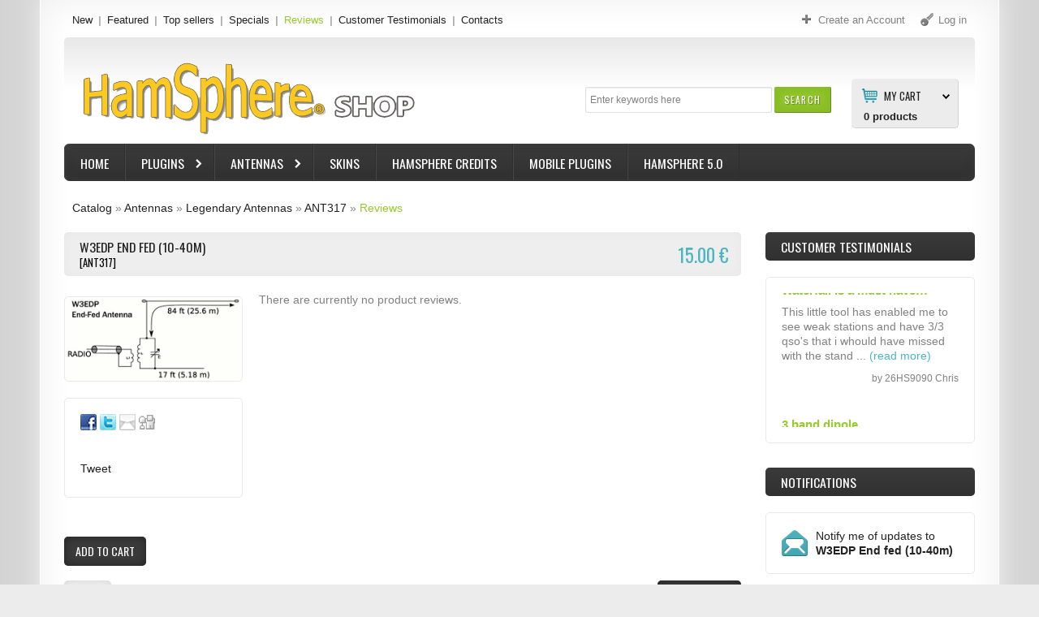

--- FILE ---
content_type: text/html; charset=UTF-8
request_url: https://shop.hamsphere.com/product_reviews.php?products_id=234824&osCsid=8u69eahvretvu6rel8povpab37
body_size: 52968
content:

<!DOCTYPE html>
<html dir="ltr" lang="en" class="no-js">
<head>
<!-- Meta Pixel Code --><script>!function(f,b,e,v,n,t,s){if(f.fbq)return;n=f.fbq=function(){n.callMethod?n.callMethod.apply(n,arguments):n.queue.push(arguments)};if(!f._fbq)f._fbq=n;n.push=n;n.loaded=!0;n.version='2.0';n.queue=[];t=b.createElement(e);t.async=!0;t.src=v;s=b.getElementsByTagName(e)[0];s.parentNode.insertBefore(t,s)}(window,document,'script','https://connect.facebook.net/en_US/fbevents.js'); fbq('init', '736857239372870'); fbq('track', 'PageView');</script><noscript> <img height="1" width="1" src="https://www.facebook.com/tr?id=736857239372870&ev=PageView&noscript=1"/></noscript><!-- End Meta Pixel Code -->

<meta http-equiv="Content-Type" content="text/html; charset=utf-8" />
<meta name="viewport" content="width=device-width, initial-scale=1.0">

<meta name="apple-mobile-web-app-capable" content="yes" />
<meta name="apple-mobile-web-app-status-bar-style" content="black-translucent" />
<title>HamSphere 5.0 Shop</title>





<base href="https://shop.hamsphere.com/" />
<link rel="icon" type="image/png" href="https://shop.hamsphere.com/favicon.ico" />
<link rel="stylesheet" type="text/css" href="ext/jquery/ui/redmond/jquery-ui-1.8.23.css" />
<link rel="stylesheet" type="text/css" href="css/stylesheet.css" />
<link rel="stylesheet" type="text/css" href="css/style.css" />
<link rel="stylesheet" type="text/css" media="screen" href="css/superfish.css" />
<link rel="stylesheet" type="text/css" media="screen" href="css/camera.css" />
<link rel="stylesheet" type="text/css" media="screen" href="css/sprinkle.css" />
<link rel="stylesheet" type="text/css" href="ext/jquery/fancybox/jquery.fancybox-1.3.4.css" />
<!--[if IE]><script type="text/javascript" src="ext/jquery/ie.js"></script><![endif]-->	
<link rel="stylesheet" type="text/css" href="ext/960gs/1152_24_col.css" />
<script type="text/javascript" src="ext/jquery/jquery-1.7.2.min.js"></script>
<script type="text/javascript" src="ext/jquery/ui/jquery-ui-1.8.23.min.js"></script>
<script type="text/javascript" src="ext/jquery/bxGallery/jquery.bxGallery.1.1.min.js"></script> 
<script type="text/javascript" src="ext/jquery/fancybox/jquery.fancybox-1.3.4.pack.js"></script>
<script type="text/javascript" src="ext/jquery/xeasyTooltipIMG.js"></script>
<script type="text/javascript" src="ext/jquery/hoverIntent.js"></script> 
<script type="text/javascript" src="ext/jquery/superfish.js"></script>
<script type='text/javascript' src='ext/jquery/jquery.mobile.customized.min.js'></script>
<script type='text/javascript' src='ext/jquery/jquery.easing.1.3.js'></script> 
<script type='text/javascript' src='ext/jquery/jquery.camera.js'></script> 
<script type="text/javascript" src="ext/jquery/jquery.cookie.js"></script>

<script type="text/javascript" src="ext/jquery/jquery.stringball.js"></script>
<script type="text/javascript" src="ext/jquery/jquery.mousewheel.min.js"></script>
<script type="text/javascript" src="ext/jquery/sprinkle.js"></script>
<script type="text/javascript" src="ext/jquery/jquery.carouFredSel-6.2.0-packed.js" charset="utf-8"></script>
		<!-- optionally include helper plugins -->
		<script type="text/javascript" language="javascript" src="ext/jquery/jquery.mousewheel.min.js"></script>
		<script type="text/javascript" language="javascript" src="ext/jquery/jquery.touchSwipe.min.js"></script>

<script type="text/javascript" src="ext/jquery/jquery.equalheights.js"></script>
<script type="text/javascript" src="ext/jquery/js.js"></script>
<link href='https://fonts.googleapis.com/css?family=Oswald:400,700,300' rel='stylesheet' type='text/css'>
<link href='https://fonts.googleapis.com/css?family=Open+Sans:400,600,700&amp;subset=latin,cyrillic,cyrillic-ext' rel='stylesheet' type='text/css'>
<style type="text/css">
#screenshot								{width:170px;}
#screenshot img							{width:170px;height:170px;}
#screenshotCategory img				{width:100px!important;height:100px!important;}
div[id*="foo"] a 						{width:152px;height:px;}

	.col_10 {
		width: 220px; 
	}
	#mainWrapper	{width: 1180px; }
.image_carousel										{margin-left:115px;}	
.image_carousel.extra								{margin-left:108px;}

.testimonial_box div.slide		{height:165px;}

</style>
<style type="text/css">
.sf-menu li .cat_panel > ul ul,
.sf-menu li .cat_panel ul ul > li:hover	 > ul {
	width: 280.33333333333px;}

.sf-menu ul li.current_1		{width: 280.33333333333px;}
.sf-menu li.cat_customer_support ul li.current_1		{width: 170.33333333333px;}

.cat_panel	{
	padding:0px 231px 20px 10px;
}
.cat_customer_support .cat_panel	{
	padding:0px 10px 20px 10px;
}	
ul.sf-menu ul   li.current_2.sfHover:hover > ul ul,
ul.sf-menu ul li li.current_2.sfHover:hover > ul ul	{
	left:			218.33333333333px;
}
ul.sf-menu ul   li.current_2.sfHover:hover > ul ul ul,
ul.sf-menu ul li li.current_2.sfHover:hover > ul ul ul {
	left:			218.33333333333px;
}




ul.sf-menu ul   li.current_2.sfHover:hover > ul  {
	left:			278.33333333333px; /* match ul width */ 
}
ul.sf-menu ul li.last li.current_2.sfHover:hover > ul  {
	left:			-278.33333333333px; /* match ul width */
}

</style>
<style type="text/css">
/* ************************ */	
body		{
		background-position: 50% 0;background-repeat:repeat-y;background-attachment:scroll; background-image: url('images/icons/body_bg.png');
		background-color: #ECECEC;
}

.footer 	 {
			background :#background: #383838; /* Old browsers */
background: -moz-linear-gradient(top,  #383838 0%, #343434 50%, #323232 100%); /* FF3.6+ */
background: -webkit-gradient(linear, left top, left bottom, color-stop(0%,#383838), color-stop(50%,#343434), color-stop(100%,#323232)); /* Chrome,Safari4+ */
background: -webkit-linear-gradient(top,  #383838 0%,#343434 50%,#323232 100%); /* Chrome10+,Safari5.1+ */
background: -o-linear-gradient(top,  #383838 0%,#343434 50%,#323232 100%); /* Opera 11.10+ */
background: -ms-linear-gradient(top,  #383838 0%,#343434 50%,#323232 100%); /* IE10+ */
background: linear-gradient(to bottom,  #383838 0%,#343434 50%,#323232 100%); /* W3C */
filter: progid:DXImageTransform.Microsoft.gradient( startColorstr='#383838', endColorstr='#323232',GradientType=0 ); /* IE6-9 */
;
}

#mainWrapper 	 {
				background :#ffffff;
}
#mainWrapper	{	
 -webkit-box-shadow: 0px 0px 25px 0px  #eeeeee;
				 box-shadow: 0px 0px 25px 0px  #eeeeee;
}
#mainWrapper	{
	border-color:  #ffffff;
}
#wrapper		{	
	-webkit-box-shadow: inset 0px 0px 44px 0px  #eeeeee;
        	box-shadow: inset 0px 0px 44px 0px  #eeeeee;
}

#piGal .sale_percent,	
#product_info .sale_percent,						
.responsive_block > div .sale_percent 	 {
				background :#cc355c;
}


.responsive_block > div:hover	.sale_percent		 {
				background :#be003c;
}

.responsive_block > div:hover	.sale_percent		{
-webkit-box-shadow:  0px 0px 3px 0px #cc355c;	
        box-shadow:  0px 0px 3px 0px #cc355c;	
}
.responsive_block > div:hover	.sale_percent		{
				border-color-right: #cc355c;	
        border-color-bottom: #cc355c;
				color: #ffffff;	
}

.cart_total	td, tr .cart_prods, tr .cart_update, tr .cart_price, .cart th, .cart, .cart_products_options, .cart_prods .name,
.listing th, .listing tr td,
#sub_categories	li,
.infoBoxContainer.box_list li,
.customer_greeting,
.brands_wrapper img,
.contentContainer h4,
.contentText,
.page_products_info .product_pic,
.row_view .data,
.row_view .row_02,
#description .description,
.infoBoxContents,
.manufacturers_info img,
.infoBoxBlock,
.product_pic_wrapper,
.contentText .infoBoxContents,
.title_pic img,
.welcome,
.brands_wrapper,
.contentContainer .contentInfoBlock,
.contentContainer .manufacturers_block > div,
.contentContainer .responsive_block > div,
.contentContainer .prods_info > div,
.product_pic_wrapper,
.product_button_wrapper,
.additional_box .product_button_wrapper,
.additional_box .row_separator li	{
		border-color: #e9e9e9;	
}

.contentContainer .responsive_block > div:hover,
.contentContainer .manufacturers_block > div:hover,
.additional_box .product_block:hover 
  .product_pic_wrapper,
.product_pic_wrapper:hover,
#sub_categories li:hover .product_pic_wrapper,
.contentContainer .responsive_block:hover > div		{
		border-color: #e9e9e9;
-webkit-box-shadow:  0px 0px 5px 0px #dcdcdc;
        box-shadow:  0px 0px 5px 0px #dcdcdc;
}

#piGal .featured_label,	
#product_info > li > div .featured_label,	
.responsive_block > div .featured_label		{
		background-image: url('images/icons/featured_label.png');	
}

.productListTable tr.alt td,
.listing,
.listing th,
.moduleRowSelected,
.moduleRowOver 	 {
			background :#eeeeee;
}

/**/
/* ************************ */	

#header		{
			background :#	background: #e8e8e8; /* Old browsers */
	background: -moz-linear-gradient(top,  #e8e8e8 0%, #ffffff 48%); /* FF3.6+ */
	background: -webkit-gradient(linear, left top, left bottom, color-stop(0%,#e8e8e8), color-stop(48%,#ffffff)); /* Chrome,Safari4+ */
	background: -webkit-linear-gradient(top,  #e8e8e8 0%,#ffffff 48%); /* Chrome10+,Safari5.1+ */
	background: -o-linear-gradient(top,  #e8e8e8 0%,#ffffff 48%); /* Opera 11.10+ */
	background: -ms-linear-gradient(top,  #e8e8e8 0%,#ffffff 48%); /* IE10+ */
	background: linear-gradient(to bottom,  #e8e8e8 0%,#ffffff 48%); /* W3C */
	filter: progid:DXImageTransform.Microsoft.gradient( startColorstr='#e8e8e8', endColorstr='#ffffff',GradientType=0 ); /* IE6-9 */;
}
.forgotten	a,
.breadcrumb	a.last,
.user_menu  a.act,
.user_menu  a:hover,
.menu a.act,
.menu a:hover,
.menu .mouseclick a,
h1.name, h3.name,
.breadcrumb	a.last, 
a:hover 			{
		color: #96ca2d;		
}
.testimonial_box a.read_more,
.manuf	 span,
.data	 span,
A.pageResults,
SPAN.greetUser,
.checkoutBarCurrent,
.drop_down label:hover,
.drop_down ul li a:hover,
.user_menu  a.act:hover, 
SPAN.productSpecialPrice,
div.camera_caption	span.slider_text_3 b,
div.camera_caption	span.slider_text_3 i,
.orderEdit			{
		color: #4bb5c1;		
}
.user_menu a,
body, 
.welcome,
.manuf	 a,
A.pageResults:hover,
.forgotten	a:hover,
.infoBoxContainer.box_list li 			{
		color: #818181;		
}
a,
.menu a,
h3.name .smallText,
.manuf	 a:hover,
.customer_greeting,
.testimonial_box a:hover.read_more,
.productListTable tr th,
.moduleRowOver td,
.prod_next			{
		color: #222222;		
}
/**/
/* ************************ */
.drop_down label i,
.user_menu a i		{
		background-image: url('images/icons/user_menu.png');		
}

.search .header_search_button	{
			background :#94c82c;
}

.search .header_search_button			{
-webkit-box-shadow: inset 0px 0px 8px 8px #89bd27;	
        box-shadow: inset 0px 0px 8px 8px #89bd27;	
		border-color: #e8e8e8 #658b1d #658b1d #89bd27;		
}

.search .header_search_button:hover {
			background :#background: #4fb3be; /* Old browsers */
	background: -moz-linear-gradient(top,  #4fb3be 0%, #43aab6 100%); /* FF3.6+ */
	background: -webkit-gradient(linear, left top, left bottom, color-stop(0%,#4fb3be), color-stop(100%,#43aab6)); /* Chrome,Safari4+ */
	background: -webkit-linear-gradient(top,  #4fb3be 0%,#43aab6 100%); /* Chrome10+,Safari5.1+ */
	background: -o-linear-gradient(top,  #4fb3be 0%,#43aab6 100%); /* Opera 11.10+ */
	background: -ms-linear-gradient(top,  #4fb3be 0%,#43aab6 100%); /* IE10+ */
	background: linear-gradient(to bottom,  #4fb3be 0%,#43aab6 100%); /* W3C */
	filter: progid:DXImageTransform.Microsoft.gradient( startColorstr='#4fb3be', endColorstr='#43aab6',GradientType=0 ); /* IE6-9 */
	;
}
.search .header_search_button:hover			{
-webkit-box-shadow: inset 0px 0px 10px 0px #317b84;			
        box-shadow: inset 0px 0px 10px 0px #317b84;	
		border-color: #4cb6c2 #4797a0 #317b84 #5cb7c2;		
						
}


.width-setter {
			background :#ffffff;
}

.width-setter			{
		border:1px solid #e0e0e0;
}
.search .header_search_button .ui-button-text		{
		color: #COLORS_C_L_SEARCH_FONT;
}
.search .header_search_button:hover .ui-button-text		{
		color: #ffffff;
}
/* ************************ */
.cart_header_wrapper .cart_header_inner .title {
		background-position: 13px 12px;background-repeat:no-repeat;background-attachment:scroll; background-image: url('images/icons/cart.png');
		background-color: #ECECEC;
		border-color: #D2D2D2;
}


.cart_header_wrapper ul.submenu	 {
			background :#ECECEC;
}

	.drop_down ul,
.cart_header_wrapper ul.submenu	 {
		border-color: #D2D2D2;
}

	.drop_down ul,
.cart_header_wrapper ul.submenu li.total,
.cart_header_wrapper ul.submenu li.items 	 {
			background :#ffffff;
}
.box_header_phone b,
.cart_header_wrapper .cart_header_inner .title,
.cart_header_inner label {
		color: #222222;		
}

.cart_header_inner:hover label {
		color: #4bb5c1;		
}
.cart_header_inner label	{
	background-image: url('images/icons/cart-arrow.png');
	background-position:100% 3px;
}
.cart_header_wrapper .cart_header_inner {
		color: #818181	
}
.cart_header_wrapper .cart_header_inner:hover  .title {
		color: #222222	
}
.cart_header_wrapper .cart_header_inner .submenu li a {
		color: #222222	
}
.cart_header_wrapper .cart_header_inner .submenu li a:hover {
		color: #4bb5c1	
}
.cart_header_wrapper .cart_header_inner SPAN.productSpecialPrice {
		color: #4bb5c1	
}
.cart_header_inner span.item2 {
		color: #818181	
}

/* ************************ */	

.navbar_bg 	 {
			background :#background: #3b3b3b; /* Old browsers */
	background: -moz-linear-gradient(top,  #3b3b3b 0%, #303030 100%); /* FF3.6+ */
	background: -webkit-gradient(linear, left top, left bottom, color-stop(0%,#3b3b3b), color-stop(100%,#303030)); /* Chrome,Safari4+ */
	background: -webkit-linear-gradient(top,  #3b3b3b 0%,#303030 100%); /* Chrome10+,Safari5.1+ */
	background: -o-linear-gradient(top,  #3b3b3b 0%,#303030 100%); /* Opera 11.10+ */
	background: -ms-linear-gradient(top,  #3b3b3b 0%,#303030 100%); /* IE10+ */
	background: linear-gradient(to bottom,  #3b3b3b 0%,#303030 100%); /* W3C */
	filter: progid:DXImageTransform.Microsoft.gradient( startColorstr='#3b3b3b', endColorstr='#303030',GradientType=0 ); /* IE6-9 */;
}
.navbar_bg 	 {
-webkit-box-shadow: inset 0px 0px 10px 0px #3b3b3b;			
        box-shadow: inset 0px 0px 10px 0px #3b3b3b;	
}
.sf-menu > li  ul,
.sf-menu > li:hover,
.cat_panel	{
		border-color: #63bbc5 #317b84 #317b84 #63bbc5;
		background: #	background: #4fb3be; /* Old browsers */
	background: -moz-linear-gradient(top,  #4fb3be 0%, #43aab6 100%); /* FF3.6+ */
	background: -webkit-gradient(linear, left top, left bottom, color-stop(0%,#4fb3be), color-stop(100%,#43aab6)); /* Chrome,Safari4+ */
	background: -webkit-linear-gradient(top,  #4fb3be 0%,#43aab6 100%); /* Chrome10+,Safari5.1+ */
	background: -o-linear-gradient(top,  #4fb3be 0%,#43aab6 100%); /* Opera 11.10+ */
	background: -ms-linear-gradient(top,  #4fb3be 0%,#43aab6 100%); /* IE10+ */
	background: linear-gradient(to bottom,  #4fb3be 0%,#43aab6 100%); /* W3C */
	filter: progid:DXImageTransform.Microsoft.gradient( startColorstr='#4fb3be', endColorstr='#43aab6',GradientType=0 ); /* IE6-9 */;
}
ul.sf-menu li li li:hover ul,
ul.sf-menu li li li.sfHover ul ul	{
		COLORS_C_L_CAT_MENU_DROPDOWN_BORDER}
.sf-menu > li > a  { /* visited pseudo selector so IE6 applies text colour*/
		color: #ffffff;
}
.sf-menu > li > a:hover  { /* visited pseudo selector so IE6 applies text colour*/
		color: #ffffff;
}
.sf-menu li  li > a {
		color: #ffffff;
}
.sf-menu > li li.current_1:hover > a.current,
.sf-menu > li li.current_1 > a:hover 	{
		color: #222222; 
}
.sf-menu > li {
		border-color: #515151 #2e2e2e #232323 #474747;
}
.cat_panel .cl_both	{
		border-color: #317b84;
}
/**/

.title_wrapper 	 {
			background :#eeeeee;
}

.title_wrapper			{
-webkit-box-shadow: inset 0px 0px 12px 0px #e7e7e7;
        box-shadow: inset 0px 0px 12px 0px #e7e7e7				
}

.tabnav li.ui-tabs-selected .title_wrapper,
.tabnav a:hover .title_wrapper 	 {
			background :#3b3b3b;
}
.tabnav li.ui-tabs-selected .title_wrapper,
.tabnav a:hover .title_wrapper			{
-webkit-box-shadow: inset 0px 0px 12px 0px #222222;
        box-shadow: inset 0px 0px 12px 0px #222222;		
}

.title_wrapper h2,
.title_wrapper h4,
.title_wrapper h5,
.title_wrapper a,
.title_upcomming_product h5,
.tabnav li a 			{
		color: #222222		
}
.tabnav li.ui-tabs-selected a,
.tabnav li a:hover			{
		color: #ffffff		
}
/**/

.infoBoxHeading 	 {
			background :#	background: #3b3b3b; /* Old browsers */
	background: -moz-linear-gradient(top,  #3b3b3b 0%, #303030 100%); /* FF3.6+ */
	background: -webkit-gradient(linear, left top, left bottom, color-stop(0%,#3b3b3b), color-stop(100%,#303030)); /* Chrome,Safari4+ */
	background: -webkit-linear-gradient(top,  #3b3b3b 0%,#303030 100%); /* Chrome10+,Safari5.1+ */
	background: -o-linear-gradient(top,  #3b3b3b 0%,#303030 100%); /* Opera 11.10+ */
	background: -ms-linear-gradient(top,  #3b3b3b 0%,#303030 100%); /* IE10+ */
	background: linear-gradient(to bottom,  #3b3b3b 0%,#303030 100%); /* W3C */
	filter: progid:DXImageTransform.Microsoft.gradient( startColorstr='#3b3b3b', endColorstr='#303030',GradientType=0 ); /* IE6-9 */;
}

.infoBoxHeading:hover 	 {
			background :#	background: #3b3b3b; /* Old browsers */
	background: -moz-linear-gradient(top,  #3b3b3b 0%, #303030 100%); /* FF3.6+ */
	background: -webkit-gradient(linear, left top, left bottom, color-stop(0%,#3b3b3b), color-stop(100%,#303030)); /* Chrome,Safari4+ */
	background: -webkit-linear-gradient(top,  #3b3b3b 0%,#303030 100%); /* Chrome10+,Safari5.1+ */
	background: -o-linear-gradient(top,  #3b3b3b 0%,#303030 100%); /* Opera 11.10+ */
	background: -ms-linear-gradient(top,  #3b3b3b 0%,#303030 100%); /* IE10+ */
	background: linear-gradient(to bottom,  #3b3b3b 0%,#303030 100%); /* W3C */
	filter: progid:DXImageTransform.Microsoft.gradient( startColorstr='#3b3b3b', endColorstr='#303030',GradientType=0 ); /* IE6-9 */;
}

.infoBoxHeading,
.infoBoxHeading a 			{
		color: #ffffff		
}

.infoBoxHeading a:hover			{
		color: #ffffff		
}



.button_content1 .bg_button 	 {
			background :#3b3b3b;
}
.button_content1 .bg_button {
-webkit-box-shadow: inset 0px 0px 12px 0px #222222;	
        box-shadow: inset 0px 0px 12px 0px #222222;						
}

.button_slider:hover .button_bg,
.button_content1 .bg_button.act,
.button_content1 .bg_button:hover 	 {
			background :#4cb6c2;
}
.button_slider:hover .button_bg,
.button_content1 .bg_button.act,
.button_content1 .bg_button:hover{
-webkit-box-shadow: inset 0px 0px 10px 0px #4ab0bb;		
        box-shadow: inset 0px 0px 10px 0px #4ab0bb;													
}
.button_content1 .bg_button .ui-button-text	{
		color: #ffffff	;		
}

.button_content1 .bg_button:hover .ui-button-text,
.button_content1 .bg_button.act .ui-button-text	{
		color: #ffffff;			
}

/**/

.button_slider .button_text,
div#tags ul li,
ul#stringball li,
.button_content2 .bg_button 	 {
			background :#ededed;
}
.button_slider .button_text,
div#tags ul li,
ul#stringball li,
.button_content2 .bg_button {
-webkit-box-shadow: inset 0px 0px 12px 0px #d7d7d7;		
        box-shadow: inset 0px 0px 12px 0px #d7d7d7;					
}

.button_slider:hover .button_text,
div#tags ul li:hover,
ul#stringball li:hover,
.button_content2 .bg_button.act,
.button_content2 .bg_button:hover	 {
			background :#636363;
}

.button_slider:hover .button_text,
div#tags ul li:hover,
ul#stringball li:hover,
.button_content2 .bg_button.act,
.button_content2 .bg_button:hover{
-webkit-box-shadow: inset 0px 0px 10px 0px #404040;		
        box-shadow: inset 0px 0px 10px 0px #404040;	
}
a .button_slider .button_text,
.button_content2 .bg_button .ui-button-text	{
		color: #222222;			
}
a .button_slider:hover .button_text,
.button_content2 .bg_button:hover .ui-button-text,
.button_content2 .bg_button.act .ui-button-text	{
		color: #ffffff;			
}

/**/

.button_content3 .bg_button 	 {
			background :#ececec;
}

.button_content3 .bg_button {
-webkit-box-shadow: inset 0px 0px 12px 0px #888888;		
        box-shadow: inset 0px 0px 12px 0px #888888;					
}

.button_content3 .bg_button.act,
.button_content3 .bg_button:hover 	 {
			background :#636363;
}

.button_content3 .bg_button.act,
.button_content3 .bg_button:hover{
-webkit-box-shadow: inset 0px 0px 12px 0px #404040;		
        box-shadow: inset 0px 0px 12px 0px #404040;					
					
}
div#tags ul li a, 
ul#stringball li a,
.button_content3 .bg_button .ui-button-text	{
		color: #222222;			
}

.button_content3 .bg_button:hover .ui-button-text,
.button_content3 .bg_button.act .ui-button-text	{
		color: #ffffff;		
}

/**/

.item-1
	.bannershow_block,
.item-1 .bannershow_block:hover .slider_text_4	
	.button_bannershow 	 {
			background :#96ca2d;
}
.item-1
	.bannershow_block,
.item-1 .bannershow_block:hover .slider_text_4	
	.button_bannershow	 			{
-webkit-box-shadow: inset 0px 0px 23px 0px #8fbe2a;		
        box-shadow: inset 0px 0px 23px 0px #8fbe2a;
		border-color: #a6d34b #91b54b #68901e #91b54b;						
}
.item-1 .bannershow_block 		
	.bannershow_caption 	span					{color: #ffffff;}
.item-1 .bannershow_block:hover 
	.bannershow_caption 	span					{color: #222222;}
	
.item-1 .bannershow_block .slider_text_4	
	a .button_bannershow .button_text						{
		color: #222222;		
}
.item-1 .bannershow_block:hover .slider_text_4	
	a .button_bannershow .button_text						{
		color: #ffffff;		
}
/**/

.item-2
	.bannershow_block,
.item-2 .bannershow_block:hover .slider_text_4	
	.button_bannershow 	 {
			background :#3c5a99;
}
.item-2
	.bannershow_block,
.item-2 .bannershow_block:hover .slider_text_4	
	.button_bannershow	 			{
-webkit-box-shadow: inset 0px 0px 23px 0px #3a5796;		
        box-shadow: inset 0px 0px 23px 0px #3a5796;
			border-color: #566fa3 #3a5180 #263a66 #3a5180;						
}
.item-2 .bannershow_block 		
	.bannershow_caption 	span					{color: #ffffff;}
.item-2 .bannershow_block:hover 
	.bannershow_caption 	span					{color: #222222;}

.item-2 .bannershow_block .slider_text_4	
	a .button_bannershow .button_text						{
		color: #222222;		
}
.item-2 .bannershow_block:hover .slider_text_4	
	a .button_bannershow .button_text						{
		color: #ffffff;		
}
/**/


.item-3
	.bannershow_block,
.item-3 .bannershow_block:hover .slider_text_4	
	.button_bannershow 	 {
			background :#4cb6c2;
}
.item-3
	.bannershow_block,
.item-3 .bannershow_block:hover .slider_text_4	
	.button_bannershow	 			{
-webkit-box-shadow: inset 0px 0px 23px 0px #4ab0bb;		
        box-shadow: inset 0px 0px 23px 0px #4ab0bb;
			border-color: #63bbc4 #5cb7c2 #317b84 #5cb7c2;						
}
.item-3 .bannershow_block 		
	.bannershow_caption 	span					{color: #ffffff;}
.item-3 .bannershow_block:hover 
	.bannershow_caption 	span					{color: #222222;}
	
.item-3 .bannershow_block .slider_text_4	
	a .button_bannershow .button_text						{
		color: #222222;		
}
.item-3 .bannershow_block:hover .slider_text_4	
	a .button_bannershow .button_text						{
		color: #ffffff;		
}
/**/

.item-1
	.bannershow_block:hover 	 {
			background :#efefef;
}
.item-1
	.bannershow_block:hover		{
-webkit-box-shadow: inset 0px 0px 23px 0px #e6e6e6;		
        box-shadow: inset 0px 0px 23px 0px #e6e6e6;
			border-color: #eeeeee #d2d2d2 #c7c7c7 #d2d2d2;						
	}

.item-2
	.bannershow_block:hover 	 {
			background :#efefef;
}
	
.item-2
	.bannershow_block:hover		{
-webkit-box-shadow: inset 0px 0px 23px 0px #e6e6e6;		
        box-shadow: inset 0px 0px 23px 0px #e6e6e6;
			border-color: #eeeeee #d2d2d2 #c7c7c7 #d2d2d2;						
	}

.item-3
	.bannershow_block:hover 	 {
			background :#efefef;
}
	
.item-3
	.bannershow_block:hover		{
-webkit-box-shadow: inset 0px 0px 23px 0px #e6e6e6;		
        box-shadow: inset 0px 0px 23px 0px #e6e6e6;
			border-color: #eeeeee #d2d2d2 #c7c7c7 #d2d2d2;						
	}

.bannershow_block:hover .slider_text_4	
	.button_bannershow:hover 	 {
			background :#414141;
}
.bannershow_block:hover .slider_text_4	
	.button_bannershow:hover	{
-webkit-box-shadow: inset 0px 0px 23px 0px #e6e6e6;		
        box-shadow: inset 0px 0px 23px 0px #e6e6e6;
			border-color: #eeeeee #d2d2d2 #c7c7c7 #d2d2d2;	
}

/**/
/* Footer top */
.Footer_BoxWrapper h4,
.Footer_BoxWrapper h4 a								{
		color: #ffffff;
}
.Footer_BoxWrapper h4 a:hover								{
		color:#959595;	
}
.Footer_BoxWrapper .footer_contact li.field1,
.Footer_BoxWrapper li a							{
		color: #959595;	
}
.Footer_BoxWrapper .footer_contact li,
.Footer_BoxWrapper .footer_contact li a,
.Footer_BoxWrapper li.act a,
.Footer_BoxWrapper li a:hover						{
		color: #ffffff;	
}
.Footer_BoxWrapper .footer_information li,
.Footer_BoxWrapper .footer_contact li.field1						{
		border-top:1px solid #343333;
}
/* Footer bottom */
.boxes_footer					{
		background: #252424;
}

.footer 	 {
			background :#background: #383838; /* Old browsers */
background: -moz-linear-gradient(top,  #383838 0%, #343434 50%, #323232 100%); /* FF3.6+ */
background: -webkit-gradient(linear, left top, left bottom, color-stop(0%,#383838), color-stop(50%,#343434), color-stop(100%,#323232)); /* Chrome,Safari4+ */
background: -webkit-linear-gradient(top,  #383838 0%,#343434 50%,#323232 100%); /* Chrome10+,Safari5.1+ */
background: -o-linear-gradient(top,  #383838 0%,#343434 50%,#323232 100%); /* Opera 11.10+ */
background: -ms-linear-gradient(top,  #383838 0%,#343434 50%,#323232 100%); /* IE10+ */
background: linear-gradient(to bottom,  #383838 0%,#343434 50%,#323232 100%); /* W3C */
filter: progid:DXImageTransform.Microsoft.gradient( startColorstr='#383838', endColorstr='#323232',GradientType=0 ); /* IE6-9 */
;
}

.footer					{
	 border-top:1px solid #444444;
border-bottom:1px solid #242424;
}
.footer p	{
		color: #adabab;
}
.footer p	a	{
		color: #ffffff;	
}

.footer p	a:hover	{
		color: #adabab;
}
</style>
<!--[if lte IE 7]>
<div id="ie_message"><a href="https://windows.microsoft.com/en-US/internet-explorer/products/ie/home?ocid=ie6_countdown_bannercode"><img alt="You are using an outdated browser. For a faster, safer browsing experience, upgrade for free today." src="images/banner_ie.png"></a></div>
<![endif]-->            
</head>
<body>
<p id="back-top"><a href="#top"><span>Top</span></a></p> 
<div id="bodyWrapper" class=" ">
<div id="mainWrapper">
	<div id="wrapper">
		<div class="container">
    		<div class="row row_1 container_24">
        		<div class="grid_24"><div id="header">
  <div class="boxes_header"> 
<script type="text/javascript">
			$(document).ready(function() {
				$('div.cart_header_inner').click(function () {
					$('#submenu').slideToggle(500);
				});
			});
			</script>
<div id="box_header_cart"><div class="cart_header_wrapper">
					<div class="cart_header_inner">
<br>&nbsp;												<div class="title"><label>My Cart</label><strong>0</strong> products<ul id="submenu" class="submenu">
															 		<li>Your shopping cart is empty!</li>
															 </ul></div>
											  </div>
</div></div>

<div class="search">
<form name="quick_find" action="https://shop.hamsphere.com/advanced_search_result.php" method="get">
	 	<div class="input-width">
 		<div class="width-setter">
<input type="text" name="keywords" value="Enter keywords here" size="10" maxlength="300" class="go fl_left" onblur="if(this.value=='') this.value='Enter keywords here'" onfocus="if(this.value =='Enter keywords here' ) this.value=''" /><input type="hidden" name="osCsid" value="8u69eahvretvu6rel8povpab37" />
	  		</div>
	   	</div>
		<div class="header_search_button"><button id="tdb1" type="submit">Search</button><script type="text/javascript">$("#tdb1").button().addClass("  ").parent().removeClass("tdbLink");</script></div>
</form>
</div>
				<script type="text/javascript">
        $(function(){
            $(".input-width").click(function() {
                $(this).animate({right: "0", width: "350px"}, 500);
            });
            $(".input-width input").blur(function(){
                $(this).parent().parent().animate({right: "0", width: "200px"}, 500);
            });

        });
				</script>
				

</div>	<div class="boxes_above_header">
<div class="menu">
  			<div>
        						<a class="" href="https://shop.hamsphere.com/products_new.php?osCsid=8u69eahvretvu6rel8povpab37">
New
</a>
        						<a class="" href="https://shop.hamsphere.com/featured_products.php?osCsid=8u69eahvretvu6rel8povpab37">
Featured
</a>
        						<a class="" href="https://shop.hamsphere.com/topsellers_products.php?osCsid=8u69eahvretvu6rel8povpab37">
Top sellers
</a>
        						<a class="" href="https://shop.hamsphere.com/specials.php?osCsid=8u69eahvretvu6rel8povpab37">
Specials
</a>
        						
        						<a class=" act" href="https://shop.hamsphere.com/reviews.php?osCsid=8u69eahvretvu6rel8povpab37">
Reviews
</a>
        						<a class="" href="https://shop.hamsphere.com/customer_testimonials.php?osCsid=8u69eahvretvu6rel8povpab37">
Customer Testimonials
</a>
        						<a class="" href="https://shop.hamsphere.com/contact_us.php?osCsid=8u69eahvretvu6rel8povpab37">
Contacts
</a> 
   			</div>
 </div>  

	<div class="box_header_user_menu">
				  <div class="user_menu"> <a class=" out user_menu_account" href="https://www.hamsphere.com/register"><i></i><span>Create an Account</span></a> <a class=" out user_menu_login" href="https://shop.hamsphere.com/login.php?osCsid=8u69eahvretvu6rel8povpab37"><i></i><span>Log in</span></a>  </div>

	
			  </div></div>  <a id="storeLogo" href="https://shop.hamsphere.com/index.php?osCsid=8u69eahvretvu6rel8povpab37"><img src="images/store_logo_new.png" alt="HamSphere 5.0 Shop" title="HamSphere 5.0 Shop" /></a>
</div>
</div>
            	<div class="grid_24">
	<script type="text/javascript">
			$(document).ready(function(){
				$('ul.sf-menu').superfish({
					pathClass:  'current',
					delay:   '1000',
					animation:   {opacity:'show',height:'show'},
					speed:       'slow',
					autoArrows:  'true',
					dropShadows: false
				});
			});
	</script>
	<div class="cat_navbar">
		<div class="wpapper">
			<div class="navbar_bg"><ul class="sf-menu first"><li><a href="https://shop.hamsphere.com/index.php?osCsid=8u69eahvretvu6rel8povpab37">Home</a></li>
<li class="current_0"><a href="https://shop.hamsphere.com/index.php?cPath=44&amp;osCsid=8u69eahvretvu6rel8povpab37" class="current">Plugins</a>
 <div class="cat_panel"><div class="CatMenu_BoxWrapper">  <h4 class="CatMenu_BoxHeading">Custom HTML box</h4>  <div><span><img src="images/category/mmchb.png", alt="Mega Menu Custom HTML box" /></span><span>6 ready to use colors schemes - 3 light and 3 dark</span><span>2 custom schemes with unlimited colors</span></div></div><ul><li class="current_1"><a href="https://shop.hamsphere.com/index.php?cPath=44_54&amp;osCsid=8u69eahvretvu6rel8povpab37">Cover Plates&nbsp;(29)</a></li>
<li class="current_1"><a href="https://shop.hamsphere.com/index.php?cPath=44_284&amp;osCsid=8u69eahvretvu6rel8povpab37">Free Plug-ins/Antenna...&nbsp;(18)</a></li>
<li class="current_1"><a href="https://shop.hamsphere.com/index.php?cPath=44_124&amp;osCsid=8u69eahvretvu6rel8povpab37">Instruments&nbsp;(20)</a></li>

</ul><div class="cl_both"></div><ul class="extra"><li class="current_1"><a href="https://shop.hamsphere.com/index.php?cPath=44_134&amp;osCsid=8u69eahvretvu6rel8povpab37">Buttons/Switches&nbsp;(20)</a></li>
<li class="current_1"><a href="https://shop.hamsphere.com/index.php?cPath=44_274&amp;osCsid=8u69eahvretvu6rel8povpab37">Blue Series&nbsp;(13)</a></li>
<li class="current_1"><a href="https://shop.hamsphere.com/index.php?cPath=44_104&amp;osCsid=8u69eahvretvu6rel8povpab37">Handles&nbsp;(10)</a></li>

</ul><div class="cl_both"></div><ul class="extra"><li class="current_1"><a href="https://shop.hamsphere.com/index.php?cPath=44_114&amp;osCsid=8u69eahvretvu6rel8povpab37">Audio Controls&nbsp;(12)</a></li>
<li class="current_1"><a href="https://shop.hamsphere.com/index.php?cPath=44_264&amp;osCsid=8u69eahvretvu6rel8povpab37">Customization Modules&nbsp;(3)</a></li>
<li class="current_1"><a href="https://shop.hamsphere.com/index.php?cPath=44_144&amp;osCsid=8u69eahvretvu6rel8povpab37">All Purpose Modules&nbsp;(14)</a></li>

</ul><div class="cl_both"></div><ul class="extra"><li class="current_1"><a href="https://shop.hamsphere.com/index.php?cPath=44_94&amp;osCsid=8u69eahvretvu6rel8povpab37">Antenna Controls&nbsp;(5)</a></li>
<li class="current_1"><a href="https://shop.hamsphere.com/index.php?cPath=44_194&amp;osCsid=8u69eahvretvu6rel8povpab37">Interactive Tools&nbsp;(17)</a></li>
<li class="current_0"><a href="https://mobishop.hamsphere.com">Mobile Plugins</a></li><li class="current_0"><a href="https://hs50.hamsphere.com/">HamSphere 5.0</a></li></ul></li>
<li class="current_0"><a href="https://shop.hamsphere.com/index.php?cPath=3&amp;osCsid=8u69eahvretvu6rel8povpab37" class="current">Antennas</a>
 <div class="cat_panel"><div class="CatMenu_BoxWrapper">  <h4 class="CatMenu_BoxHeading">Custom HTML box</h4>  <div><span><img src="images/category/mmchb.png", alt="Mega Menu Custom HTML box" /></span><span>6 ready to use colors schemes - 3 light and 3 dark</span><span>2 custom schemes with unlimited colors</span></div></div><ul><li class="current_1"><a href="https://shop.hamsphere.com/index.php?cPath=3_15&amp;osCsid=8u69eahvretvu6rel8povpab37">Wire Antennas&nbsp;(13)</a></li>
<li class="current_1"><a href="https://shop.hamsphere.com/index.php?cPath=3_294&amp;osCsid=8u69eahvretvu6rel8povpab37">Legendary Antennas&nbsp;(8)</a></li>
<li class="current_1"><a href="https://shop.hamsphere.com/index.php?cPath=3_84&amp;osCsid=8u69eahvretvu6rel8povpab37">GP Monopoles&nbsp;(11)</a></li>

</ul><div class="cl_both"></div><ul class="extra"><li class="current_1"><a href="https://shop.hamsphere.com/index.php?cPath=3_10&amp;osCsid=8u69eahvretvu6rel8povpab37">Verticals&nbsp;(9)</a></li>
<li class="current_1"><a href="https://shop.hamsphere.com/index.php?cPath=3_11&amp;osCsid=8u69eahvretvu6rel8povpab37">Quads&nbsp;(14)</a></li>
<li class="current_1"><a href="https://shop.hamsphere.com/index.php?cPath=3_184&amp;osCsid=8u69eahvretvu6rel8povpab37">2 Element Yagi&nbsp;(1)</a></li>

</ul><div class="cl_both"></div><ul class="extra"><li class="current_1"><a href="https://shop.hamsphere.com/index.php?cPath=3_164&amp;osCsid=8u69eahvretvu6rel8povpab37">3 Element Yagi&nbsp;(12)</a></li>
<li class="current_1"><a href="https://shop.hamsphere.com/index.php?cPath=3_174&amp;osCsid=8u69eahvretvu6rel8povpab37">5 Element Yagi&nbsp;(11)</a></li>
<li class="current_1"><a href="https://shop.hamsphere.com/index.php?cPath=3_14&amp;osCsid=8u69eahvretvu6rel8povpab37">8 Element Yagi&nbsp;(9)</a></li>

</ul><div class="cl_both"></div><ul class="extra"><li class="current_1"><a href="https://shop.hamsphere.com/index.php?cPath=3_214&amp;osCsid=8u69eahvretvu6rel8povpab37">Cardioids&nbsp;(12)</a></li>
<li class="current_1"><a href="https://shop.hamsphere.com/index.php?cPath=3_12&amp;osCsid=8u69eahvretvu6rel8povpab37">NVIS&nbsp;(3)</a></li>
<li class="current_1"><a href="https://shop.hamsphere.com/index.php?cPath=3_204&amp;osCsid=8u69eahvretvu6rel8povpab37">MultiBanders&nbsp;(8)</a></li>

</ul><div class="cl_both"></div><ul class="extra"><li class="current_1"><a href="https://shop.hamsphere.com/index.php?cPath=3_24&amp;osCsid=8u69eahvretvu6rel8povpab37">Arrays&nbsp;(11)</a></li>
<li class="current_0"><a href="https://mobishop.hamsphere.com">Mobile Plugins</a></li><li class="current_0"><a href="https://hs50.hamsphere.com/">HamSphere 5.0</a></li></ul></li>
<li class="current_0"><a href="https://shop.hamsphere.com/index.php?cPath=64&amp;osCsid=8u69eahvretvu6rel8povpab37">Skins</a></li>
<li class="current_0"><a href="https://shop.hamsphere.com/index.php?cPath=224&amp;osCsid=8u69eahvretvu6rel8povpab37">HamSphere Credits</a></li>
<li class="current_0"><a href="https://mobishop.hamsphere.com">Mobile Plugins</a></li><li class="current_0"><a href="https://hs50.hamsphere.com/">HamSphere 5.0</a></li></ul></div>
		</div>
	</div>
</div>
    		</div>
             
    		<div class="row row_4 container_24">
        		<div class="grid_24"><div class="breadcrumb">&nbsp;&nbsp;<a href="https://shop.hamsphere.com/index.php?osCsid=8u69eahvretvu6rel8povpab37" class="headerNavigation">Catalog</a> &raquo; <a href="https://shop.hamsphere.com/index.php?cPath=3&amp;osCsid=8u69eahvretvu6rel8povpab37" class="headerNavigation">Antennas</a> &raquo; <a href="https://shop.hamsphere.com/index.php?cPath=3_294&amp;osCsid=8u69eahvretvu6rel8povpab37" class="headerNavigation">Legendary Antennas</a> &raquo; <a href="https://shop.hamsphere.com/product_info.php?cPath=3_294&amp;products_id=234824&amp;osCsid=8u69eahvretvu6rel8povpab37" class="headerNavigation">ANT317</a> &raquo; <a href="https://shop.hamsphere.com/product_reviews.php?products_id=234824&amp;osCsid=8u69eahvretvu6rel8povpab37" class="headerNavigation">Reviews</a></div></div>
    		</div> 
              
    		<div class="row row_4 container_24">
				<section id="bodyContent" class="col grid_18 ">
              





<div class="title_wrapper"><div class="title_inner"><span class="title-icon"></span>
  <h2 class="fl_left">W3EDP End fed (10-40m) <mark class="products_model">[ANT317]</mark></h2>
  <h2 class="fl_right" style="padding-top:10px;"><span class="productSpecialPrice">15.00 €</span></h2>
</div></div>
<div class="contentContainer page_reviews">
  <div class="contentBlock">
      <ol id="product_info">
          			<li class="col_10"><div class="product_pic_wrapper" style=""><a class="product_img" href="https://shop.hamsphere.com/product_info.php?products_id=234824&amp;osCsid=8u69eahvretvu6rel8povpab37" style=""><img src="images/w3edp_endfed_antenna.jpg" alt="W3EDP End fed (10-40m)" title="W3EDP End fed (10-40m)"  style="" /></a></div>                <div class="bookmarks" style="width:220px;"><div class="ui-widget infoBoxContainer box_bookmarks">  <div class="ui-widget-content infoBoxContents"><a href="http://www.facebook.com/share.php?u=https%3A%2F%2Fshop.hamsphere.com%2Fproduct_info.php%3Fproducts_id%3D234824" target="_blank"><img src="images/social_bookmarks/facebook.png" border="0" title="Share on Facebook" alt="Share on Facebook" /></a> <a href="http://twitter.com/home?status=https%3A%2F%2Fshop.hamsphere.com%2Fproduct_info.php%3Fproducts_id%3D234824" target="_blank"><img src="images/social_bookmarks/twitter.png" border="0" title="Share on Twitter" alt="Share on Twitter" /></a> <a href="https://shop.hamsphere.com/tell_a_friend.php?products_id=234824&amp;osCsid=8u69eahvretvu6rel8povpab37"><img src="images/social_bookmarks/email.png" border="0" title="Share via E-Mail" alt="Share via E-Mail" /></a> <a href="http://digg.com/submit?url=https%3A%2F%2Fshop.hamsphere.com%2Fproduct_info.php%3Fproducts_id%3D234824" target="_blank"><img src="images/social_bookmarks/digg.png" border="0" title="Share on Digg" alt="Share on Digg"/></a> <iframe src="http://www.facebook.com/plugins/like.php?href=https%3A%2F%2Fshop.hamsphere.com%2Fproduct_info.php%3Fproducts_id%3D234824&amp;layout=button_count&amp;show_faces=false&amp;width=80&amp;action=like&amp;colorscheme=light&amp;height=35" scrolling="no" frameborder="0" style="border:none; overflow:hidden; width:80px; height:35px;" allowTransparency="true"></iframe> <script src="http://platform.twitter.com/widgets.js" type="text/javascript"></script><a href="http://twitter.com/share?url=https%3A%2F%2Fshop.hamsphere.com%2Fproduct_info.php%3Fproducts_id%3D234824" target="_blank" class="twitter-share-button">Tweet</a></div></div></div>                            
                                <br class="cl_both" />
                                <div class="buttonSet"><strong class="button_content button_content1"><strong class="button bg_button"><a id="tdb2" href="https://shop.hamsphere.com/product_reviews.php?products_id=234824&amp;osCsid=8u69eahvretvu6rel8povpab37?products_id=234824&amp;action=buy_now&amp;osCsid=8u69eahvretvu6rel8povpab37">Add&nbsp;to&nbsp;Cart</a><script type="text/javascript">$("#tdb2").button({}).addClass("  ").parent().removeClass("tdbLink");</script></strong></strong></div><br />
       
          			</li>  


         				<li class="starboard_side">
                    <div class="info2">There are currently no product reviews.</div>
         				</li>
              		
    
      </ol>

                      <div class="buttonSet">
                          <span class="button_left"><strong class="button_content button_content2"><strong class="button bg_button"><a id="tdb3" href="https://shop.hamsphere.com/product_info.php?products_id=234824&amp;osCsid=8u69eahvretvu6rel8povpab37">Back</a><script type="text/javascript">$("#tdb3").button({}).addClass("  ").parent().removeClass("tdbLink");</script></strong></strong></span>
              
                          <span class="button_right"><strong class="button_content button_content1"><strong class="button bg_button"><a id="tdb4" href="https://shop.hamsphere.com/product_reviews_write.php?products_id=234824&amp;osCsid=8u69eahvretvu6rel8povpab37">Write Review</a><script type="text/javascript">$("#tdb4").button({}).addClass("  ").parent().removeClass("tdbLink");</script></strong></strong></span>
                      </div>
  </div>
</div>



				<div class="box_bottom_content"></div>
              
</section> <!-- bodyContent //-->


<aside id="columnRight" class="col grid_6">
  <div class="ui-widget infoBoxContainer testimonial_box">  <div class="ui-widget-header infoBoxHeading"><a href="https://shop.hamsphere.com/customer_testimonials.php?osCsid=8u69eahvretvu6rel8povpab37">Customer Testimonials</a></div>  <div class="ui-widget-content infoBoxContents"><div id="foo3"><div class="slide"><h3 class="product_name_wrapper name"><span>Waterfall is a must have!!!</span></h3>
		<span class="product_desc_wrapper desc">This little tool has enabled me to see weak stations and have 3/3 qso's that i whould have missed with the stand ... <a href="https://shop.hamsphere.com/customer_testimonials.php?products_id=234824&amp;testimonial_id=274&amp;osCsid=8u69eahvretvu6rel8povpab37" class="read_more">(read more)</a></span>
		<span class="stars"> by<span> 26HS9090 Chris</span></span></div><div class="slide"><h3 class="product_name_wrapper name"><span>3 band dipole</span></h3>
		<span class="product_desc_wrapper desc">i didn,t nowe that the 3 band dipole for 160 80 and 60 meters could rotate ,it toke my a cappel off days ,becaus ... <a href="https://shop.hamsphere.com/customer_testimonials.php?products_id=234824&amp;testimonial_id=144&amp;osCsid=8u69eahvretvu6rel8povpab37" class="read_more">(read more)</a></span>
		<span class="stars"> by<span> 19HS632 corne</span></span></div><div class="slide"><h3 class="product_name_wrapper name"><span>Test Log Periodic</span></h3>
		<span class="product_desc_wrapper desc">Back HS 4 after long absence and I see that there is a Log Periodic hanging in the store. Precisely placed on my ... <a href="https://shop.hamsphere.com/customer_testimonials.php?products_id=234824&amp;testimonial_id=304&amp;osCsid=8u69eahvretvu6rel8povpab37" class="read_more">(read more)</a></span>
		<span class="stars"> by<span> OP7DX PATRICK</span></span></div><div class="slide"><h3 class="product_name_wrapper name"><span>6 elements Quad on 20 meters</span></h3>
		<span class="product_desc_wrapper desc">I have buy this Quad 6 elements antenna for 20 meters band and i realy like to make DX on 14 Mhz with this aéri ... <a href="https://shop.hamsphere.com/customer_testimonials.php?products_id=234824&amp;testimonial_id=104&amp;osCsid=8u69eahvretvu6rel8povpab37" class="read_more">(read more)</a></span>
		<span class="stars"> by<span> F0DUW Frank</span></span></div><div class="slide"><h3 class="product_name_wrapper name"><span>Great Program</span></h3>
		<span class="product_desc_wrapper desc">Just renewed my prescription after being gone for a while. Enjoy Hamsphere. Will now keep it up to date</span>
		<span class="stars"> by<span> VA3ZAN Robert</span></span></div></div></div></div>
<script type="text/javascript">
$('#foo3').carouFredSel({
	items 		: 1,
	direction	: 'up',
	auto : {
		easing		: 'linear',
		duration	: 5000,
		timeoutDuration: 3000,
		pauseOnHover: 'Yes',
	}
}).find('.slide').hover(
	function() { $(this).find('div').slideDown(); },
	function() { $(this).find('div').slideUp();	}
);

</script>
<div class="ui-widget infoBoxContainer">
  <div class="ui-widget-header infoBoxHeading"><a href="https://shop.hamsphere.com/account_notifications.php?osCsid=8u69eahvretvu6rel8povpab37">Notifications</a></div>  
<div class="ui-widget-content infoBoxContents">

		<div class="notification">
				<a class="fl_left" href="https://shop.hamsphere.com/product_reviews.php?products_id=234824&amp;action=notify&amp;osCsid=8u69eahvretvu6rel8povpab37"><img src="images/icons/box_products_notifications.png" alt="Notifications" title="Notifications" /></a>
				<a href="https://shop.hamsphere.com/product_reviews.php?products_id=234824&amp;action=notify&amp;osCsid=8u69eahvretvu6rel8povpab37">Notify me of updates to <strong>W3EDP End fed (10-40m)</strong></a>
		</div>
</div>
</div>


<div class="ui-widget infoBoxContainer box_list">  <h2 class="ui-widget-header infoBoxHeading">Categories</h2>  <div class="ui-widget-content infoBoxContents"><ul class="categories"><li  class="sub_categories_string"><a href="https://shop.hamsphere.com/index.php?cPath=44&amp;osCsid=8u69eahvretvu6rel8povpab37" >Plugins<span class="category_arrow"></span></a>&nbsp;(161)</li><li  class="sub_categories_string"><a href="https://shop.hamsphere.com/index.php?cPath=3&amp;osCsid=8u69eahvretvu6rel8povpab37"  data-rel="images/category_dvd_movies.gif"><strong>Antennas</strong><span class="category_arrow"></span></a>&nbsp;(122)</li><li ><div class="sub"><a href="https://shop.hamsphere.com/index.php?cPath=3_294&amp;osCsid=8u69eahvretvu6rel8povpab37"  data-rel="images/trap_dipole.jpg"><strong>Legendary Antennas</strong></a>&nbsp;(8)</div></li><li ><div class="sub"><a href="https://shop.hamsphere.com/index.php?cPath=3_15&amp;osCsid=8u69eahvretvu6rel8povpab37"  data-rel="images/Multidip.jpg">Wire Antennas</a>&nbsp;(13)</div></li><li ><div class="sub"><a href="https://shop.hamsphere.com/index.php?cPath=3_84&amp;osCsid=8u69eahvretvu6rel8povpab37"  data-rel="images/monpole.jpg">GP Monopoles</a>&nbsp;(11)</div></li><li ><div class="sub"><a href="https://shop.hamsphere.com/index.php?cPath=3_10&amp;osCsid=8u69eahvretvu6rel8povpab37"  data-rel="images/Vertiacal.jpg">Verticals</a>&nbsp;(9)</div></li><li ><div class="sub"><a href="https://shop.hamsphere.com/index.php?cPath=3_11&amp;osCsid=8u69eahvretvu6rel8povpab37"  data-rel="images/6-Quad.jpg">Quads</a>&nbsp;(14)</div></li><li ><div class="sub"><a href="https://shop.hamsphere.com/index.php?cPath=3_184&amp;osCsid=8u69eahvretvu6rel8povpab37"  data-rel="images/2el neu.gif">2 Element Yagi</a>&nbsp;(1)</div></li><li ><div class="sub"><a href="https://shop.hamsphere.com/index.php?cPath=3_164&amp;osCsid=8u69eahvretvu6rel8povpab37"  data-rel="images/yagi-3 b-small.jpg">3 Element Yagi</a>&nbsp;(12)</div></li><li ><div class="sub"><a href="https://shop.hamsphere.com/index.php?cPath=3_174&amp;osCsid=8u69eahvretvu6rel8povpab37"  data-rel="images/5 el yaa-small.jpg">5 Element Yagi</a>&nbsp;(11)</div></li><li ><div class="sub"><a href="https://shop.hamsphere.com/index.php?cPath=3_14&amp;osCsid=8u69eahvretvu6rel8povpab37"  data-rel="images/Screenshot - 19_05.jpg">8 Element Yagi</a>&nbsp;(9)</div></li><li ><div class="sub"><a href="https://shop.hamsphere.com/index.php?cPath=3_214&amp;osCsid=8u69eahvretvu6rel8povpab37"  data-rel="images/cardioid.png">Cardioids</a>&nbsp;(12)</div></li><li ><div class="sub"><a href="https://shop.hamsphere.com/index.php?cPath=3_12&amp;osCsid=8u69eahvretvu6rel8povpab37"  data-rel="images/NVIS antenna.jpg">NVIS</a>&nbsp;(3)</div></li><li ><div class="sub"><a href="https://shop.hamsphere.com/index.php?cPath=3_204&amp;osCsid=8u69eahvretvu6rel8povpab37"  data-rel="images/multiband.jpg">MultiBanders</a>&nbsp;(8)</div></li><li ><div class="sub"><a href="https://shop.hamsphere.com/index.php?cPath=3_24&amp;osCsid=8u69eahvretvu6rel8povpab37"  data-rel="images/lt_broadcast_am_29_powerpoint_templates_title_slide.jpg">Arrays</a>&nbsp;(11)</div></li><li ><a href="https://shop.hamsphere.com/index.php?cPath=64&amp;osCsid=8u69eahvretvu6rel8povpab37"  data-rel="images/Blue Stacks-shop.jpg">Skins</a>&nbsp;(11)</li><li ><a href="https://shop.hamsphere.com/index.php?cPath=224&amp;osCsid=8u69eahvretvu6rel8povpab37" >HamSphere Credits</a>&nbsp;(5)</li><li ><a href="https://shop.hamsphere.com/index.php?cPath=234&amp;osCsid=8u69eahvretvu6rel8povpab37"  data-rel="images/imp.jpg">Second Hand Shop</a>&nbsp;(21)</li></ul></div></div><div><a href="https://hs50.hamsphere.com/download"><img src='/images/banner_hs.jpg'></a></div>
</aside>

		</div>
 
      <div class="row row_7 container_24">
        <div class="grid_24">
          <div class="boxes_above_footer">
<script type="text/javascript">
	$(document).ready(function(){
		$("#foo1").carouFredSel({
			circular: true,
			mousewheel: true,
			infinite: false,
			width : "100%",
			auto 	: 5000,
			prev	: {	
				button	: "#foo1_prev",
				key		: "left"
			},
			next	: { 
				button	: "#foo1_next",
				key		: "right"
			}
		});
	});
</script>

									<div class="brands_wrapper"><div id="foo1">
												 
									</div><div class="clearfix"></div>
									<a class="prev" id="foo1_prev" href="#"><span>prev</span></a>
									<a class="next" id="foo1_next" href="#"><span>next</span></a>
									</div>
</div>
        </div>
      </div>
    		<div class="row row_5 container_24">
        		<div class="col grid_24">
 
				<div class="boxes_footer">
<div class="Footer_BoxWrapper">  <h4 class="Footer_BoxHeading">Our Offers</h4>  <ul class="footer_information">    <li class=""><div class="list_bg"></div><a href="https://shop.hamsphere.com/featured_products.php?osCsid=8u69eahvretvu6rel8povpab37">Featured</a>
</li>    <li class=""><div class="list_bg"></div><a href="https://shop.hamsphere.com/specials.php?osCsid=8u69eahvretvu6rel8povpab37">Specials</a>
</li>    <li class=""><div class="list_bg"></div><a href="https://shop.hamsphere.com/products_new.php?osCsid=8u69eahvretvu6rel8povpab37">New products</a>
</li>    <li class=""><div class="list_bg"></div><a href="https://shop.hamsphere.com/topsellers_products.php?osCsid=8u69eahvretvu6rel8povpab37">Top sellers</a>
</li>    <li class=" act"><div class="list_bg"></div><a href="https://shop.hamsphere.com/reviews.php?osCsid=8u69eahvretvu6rel8povpab37">Reviews</a>
</li>  </ul></div>
<div class="Footer_BoxWrapper">  <h4 class="Footer_BoxHeading">Your Account</h4>  <ul class="footer_information">    <li class="0"><div class="list_bg"></div><a href="https://shop.hamsphere.com/login.php?osCsid=8u69eahvretvu6rel8povpab37">Log in</a>
</li>    <li class="0"><div class="list_bg"></div><a href="https://shop.hamsphere.com/advanced_search.php?osCsid=8u69eahvretvu6rel8povpab37">Advanced Search</a>
</li>    <li class="0"><div class="list_bg"></div><a href="/terms_and_conditions.php">Terms and Conditions</a>
</li>    <li class="0"><div class="list_bg"></div><a href="/account_statement.php">Account Statement</a>
</li>    <li class="0"><div class="list_bg"></div><a href="/secondhand.php">Sell Items</a>
</li>  </ul></div>
<div class="Footer_BoxWrapper">  <h4 class="Footer_BoxHeading"><a href="https://shop.hamsphere.com/contact_us.php?osCsid=8u69eahvretvu6rel8povpab37">Contact Us</a></h4>  <ul class="footer_contact">    <li class="field1"><div class="list_bg"></div>HamSphere AB<br>Ystad, Sweden
</li>    <li class="field3"><div class="list_bg"></div><a href="https://www.hamsphere.com/support">Contact us</a>
</li>  </ul></div>
<div class="Footer_BoxWrapper">  <h4 class="Footer_BoxHeading">Stay Connected</h4>  <ul class="footer_information footer_stay_connected">    <li class="item_1"><div class="list_bg"></div><a href="http://www.facebook.com/HamSphere">Facebook</a>
</li>    <li class="item_2"><div class="list_bg"></div><a href="http://www.twitter.com/HamSphere">Twitter</a>
</li>  </ul></div></div>


<div class="footer">
  <p> <a href="https://shop.hamsphere.com/index.php?osCsid=8u69eahvretvu6rel8povpab37">HamSphere 5.0 Shop</a>&nbsp;&nbsp;  &copy; 2026</p>
</div>


<script type="text/javascript">
$('.productListTable tr:nth-child(even)').addClass('alt');
</script>
            </div>
        </div>
			</div>
		</div>
	</div>
</div> 
</body>
</html>
